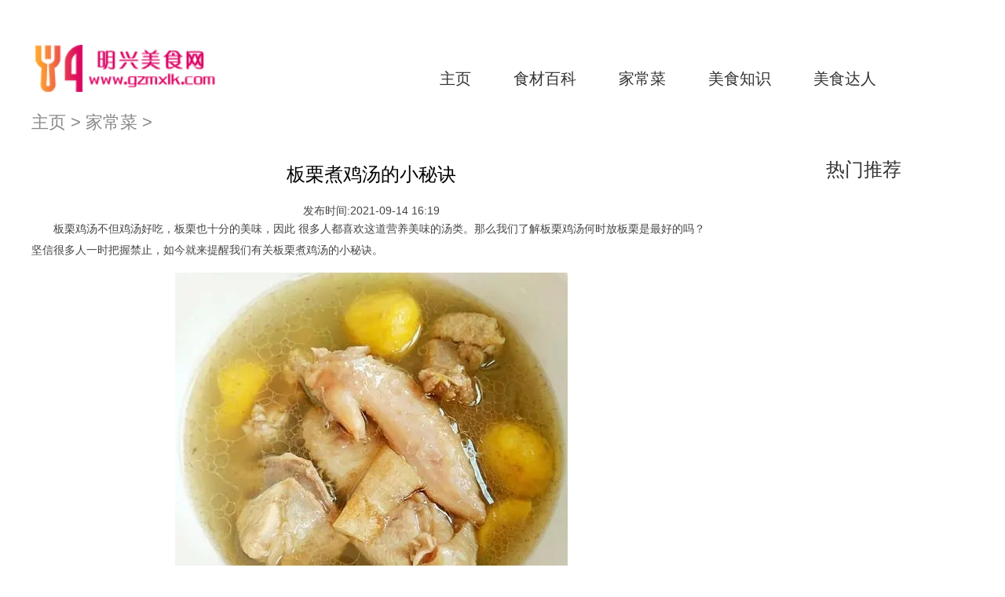

--- FILE ---
content_type: text/html; charset=utf-8
request_url: http://www.gzmxlk.com/jiachangcai/2021/0914/64.html
body_size: 3114
content:
<!DOCTYPE html>
<html lang="zh-CN">

	<head>
      <meta charset="utf-8" />
      <meta http-equiv="X-UA-Compatible" content="IE=edge,chrome=1">
          <meta name="applicable-device" content="pc">
      <title>板栗煮鸡汤的小秘诀_明兴美食网</title>
      <meta name="keywords" content="板栗,煮,鸡汤,的,小,秘诀,板栗,鸡汤,不但," />
<meta name="description" content="板栗鸡汤不但鸡汤好吃，板栗也十分的美味，因此 很多人都喜欢这道营养美味的汤类。那么我们了解板栗鸡汤何时放板栗是最好的吗？坚信很多人一时把握禁止，如今就来提醒我们有关" />
      <script src="http://www.gzmxlk.com/templets/default/js/jquery.js"></script>
		     <link rel="stylesheet" href="http://www.gzmxlk.com/templets/default/css/common.css" />
     <link rel="stylesheet" href="http://www.gzmxlk.com/templets/default/css/style.css" />
<link rel="stylesheet" href="http://www.gzmxlk.com/templets/default/css/swiper.min.css" />
<link rel="stylesheet" href="http://www.gzmxlk.com/templets/default/css/uikit.min.css" />
<link rel="shortcut icon" href="http://www.gzmxlk.com/templets/default/images/favicon.ico"/>
          <script src="http://www.gzmxlk.com/templets/default/js/jquery.js"></script>
<script src="http://www.gzmxlk.com/templets/default/js/publicmodule.js"></script>

	</head>

	<body>



  <div class="header ">
        <div class="uk-container uk-container-center  ">
            <a href="/" target="_blank"><img src="http://www.gzmxlk.com/templets/default/images/logo.png" alt="" style="height:60px"></a>

            <ul class="header-nav  ">
            		<li>
					<span><a href='http://www.gzmxlk.com/'>主页</a></span>
					</li>
						
                	<li>
					<span>	<a target="_blank" href='http://www.gzmxlk.com/shicaibaike/' target="_blank" >食材百科</a></span>
					</li>
					<li class='hover'> <span> <a href='http://www.gzmxlk.com/jiachangcai/' >家常菜</a></span> </li>
                	<li>
					<span>	<a target="_blank" href='http://www.gzmxlk.com/meishizhishi/' target="_blank" >美食知识</a></span>
					</li>
					
                	<li>
					<span>	<a target="_blank" href='http://www.gzmxlk.com/meishidaren/' target="_blank" >美食达人</a></span>
					</li>
					
            </ul>
        </div>

    </div>
<!--header-->

  <div class="main" >


        <div class="uk-container uk-container-center center">

            <div class="uk-grid">
                <div class="fixed uk-width-1-1">
                    <a href='http://www.gzmxlk.com/'>主页</a> > <a href='http://www.gzmxlk.com/jiachangcai/'>家常菜</a> > 
                </div>
            
                <div class=" uk-width-3-4 list1 li" style="padding-right: 35px;">
                
                  
                    <h1 class="main-h1">板栗煮鸡汤的小秘诀</h1>
                    <p class="main-p">发布时间:2021-09-14 16:19</p>
                    <div class="art-cont">
                        <p>板栗鸡汤不但鸡汤好吃，板栗也十分的美味，因此 很多人都喜欢这道营养美味的汤类。那么我们了解板栗鸡汤何时放板栗是最好的吗？坚信很多人一时把握禁止，如今就来提醒我们有关板栗煮鸡汤的小秘诀。</p><p style="text-align: center;"><img src="https://img.22kf.com/upload/ai666/20240520/1247/87f0ab1b1ea5840a0ae72b8edd01ac2b.jpg" title="16316075843434.jpg" alt="16316075843434.jpg" width="500" height="423"/></p><p>一、板栗鸡汤何时放板栗好</p><p>当鸡肉逐渐变熟的那时候放。</p><p>生的板栗其材质是非常硬的，并且短期内得话是无法将它煮熟的。因此当用板栗和鸡一起煮鸡汤的情况下，当鸡脯肉逐渐渐渐地变熟的情况下，就可以将袋子里削皮的板栗肉放进老母鸡汤之中与鸡一起来炖了。那样鸡肉炖的酥烂的与此同时，板栗也会显得较为软糯，吃起來粉糯粉糯的，十分美味。</p><p>二、板栗鸡汤如何熬料较为好吃</p><p>1.食物要新鮮</p><p>都说俗话说：巧妇难为无米之炊，沒有好的食物，再精湛的烹饪技巧也无法作出人间美味。因此要想熬制成美味可口的板栗鸡汤，在食物的选用上十分关键。鸡要挑选放养的散养土鸡，最好母鸡，用老母鸡炖汤是最美味也最有营养价值的。次之便是板栗一定要选择新鲜的好的板栗，立即削皮选择，干万无法有坏的板栗参杂进来。因此 好的散养土鸡加新鮮的板栗才可以熬制成美味的板栗鸡汤。</p><p>2.石锅慢炖</p><p>熬料老母鸡汤干万不可以着急，也不能用炒锅去熬制，一定要采用石锅。由于传统式的石锅的隔热保温性和传热性最好是，它还可以将食材最好是的烧煮出去。因此 用石锅炖的板栗鸡汤毫无疑问相比别的锅炖出来的鸡汤更为好吃。</p><p style="text-align: center;"><img src="https://img.22kf.com/upload/ai666/20240520/1247/f5a0ae1809df104cc1c5367d3e4f445e.jpg" title="16316076003772.jpg" alt="16316076003772.jpg" width="500" height="319"/></p><p>3.放进鸡油</p><p>说白了的鸡油便是在宰鸡的时候，鸡身上的人体脂肪。这一层脂肪千万别丢掉，在熬料汤以前，先将鸡油放进锅中煸炒一下，炒成橙黄色的植物油脂，随后放入锅中再去熬料，那样熬成的老母鸡汤上边一层黑黑的油，看见就十分有胃口，不容易像清汤挂面一样的味道不好。</p><p>之上便是有关熬料板栗鸡汤的一些烹调小窍门的共享，就给各位讲解到这。因此要是平常自己在家熬料板栗鸡汤的情况下，还可以利用这好多个小技巧去熬料，坚信熬料出來的板栗鸡汤一定会十分美味可口好吃的。期待现在介绍的有关炖板栗鸡汤的小窍门还可以提高各位的烹饪技术，给予大伙儿一些协助。</p>
                    </div>
                    <div class="jump uk-clearfix">
                        <div class="next">上一篇：<a href='http://www.gzmxlk.com/jiachangcai/2021/0525/57.html'>零食有哪四种最好不要让孩子吃？</a> </div>
                        <div class="next">下一篇：<a href='http://www.gzmxlk.com/jiachangcai/2021/1028/65.html'>怎么买豆干</a> </div>
                        </div>
                    
                 
                   
                </div>
                <div class="uk-width-1-4"style="margin-bottom:20px">
                    <div class="title uk-width-1-1 " >
                        <span class="title-style">热门推荐</span>
                    </div>
                    <ul class="main-img">
                     
                    </ul>
                   </div>
  
            </div>
        </div>
  
    </div>
    <div class="footer">
        <div class="uk-container uk-container-center">
            <p>关于我们 |联系我们 |加入我们 |服务声明 |友情链接|网站地图 | 移动应用</p>
              <p>Copyright  2015-2026 gzmxlk.com All Rights Reserved. 明兴美食网 版权所有 <a href="https://beian.miit.gov.cn" target="_blank" rel="nofollow"></a></p>
        </div>
    </div>
     <script src="http://www.gzmxlk.com/templets/default/js/footer.js"></script>
     </body>
</html>

--- FILE ---
content_type: text/css
request_url: http://www.gzmxlk.com/templets/default/css/style.css
body_size: 5906
content:
.search{
    margin-top:15px;
}
.main{
 
}
.main a:hover{
    text-decoration-line: none;
}
.uk-hidden-small ul{
    padding:0
}
.index-bc{
    background: #fff;
}
.header{
    padding:0;
    background-color: #fff;
    height:126px;
    line-height: 173px;
}
.header .uk-container{
    padding:0 5px;
}
.uk-grid .list1 .title{
    font-size: 24px;
    color:#333333;
}
.uk-grid .banner-bottom{
    width: 1082px;
    background: #F8F8F8;
    padding:30px 79px 30px 39px;
}
.banner-bottom a{
    color:#000000;
    font-size: 28px;
    font-weight: bold;
}
.banner-bottom p{
    color:#555555;
    font-size: 18px;
    line-height: 27px;
}
.search1{
   
    margin-top:2px;
    height:25px;
    margin-bottom:0px
}

.header-nav{
    width:845px;

    text-align: center;
    margin: 0;
    height:126px;
    line-height: 200px;
    padding:0;
    margin-left: 100px;
    float: right;
}
.header-nav li{
    display: inline-block;
    margin-left: 50px;
}
.header-nav a{
    font-size:20px;
    color:#333333;
}

.header-nav li:hover  a{
    text-decoration: none;
    color:#D90162;
  
}

.nav{
    height:50px;
    line-height: 50px;
    background: #2464B5;
}
.nav li{
    padding-left:0px;
    text-align: center;
    height:50px;
    line-height: 50px;
}
.nav li a{
  color:#ffffff;
}
.uk-grid .title{
    font-size:24px;
    color:#333333;
    padding: 20px 0;
    padding-left: 20px;
    text-align: center;
}


.jump{
    margin-bottom: 40px;
}
.list-img{
margin-top: 15px;
}
.mid-left .list-img li{
    width:220px;
    margin-right: 20px;
}
.mid-left .list-img li:nth-child(3n){
    margin-right: 0;
}
.mid-left .list-img li:nth-child(4){
    margin-right: 20px;
}
.mid-left .list-img img{
    width:220px;
    height:160px
}
.uk-grid .mid-left{
    width:710px;
    display: inline-block;
}
.uk-grid .mid-right{
    width:450px;
    padding-left: 40px;
    display: inline-block;
}

.uk-grid .banner-left{
    width:436px;
    display: inline-block;
    margin-top: 42px;
}
.uk-width-1-2 .list li{
    height: 38px;
    line-height: 38px;
    overflow: hidden;    
    text-overflow:ellipsis;    
    white-space: nowrap;
} 
.uk-width-1-2 .list li a{
    overflow: hidden;    
    text-overflow:ellipsis;    
    white-space: nowrap;
    display: block;
    letter-spacing:2px
}
.uk-grid .banner{
width:764px;
display: inline-block;
margin-top: 42px;
}
.uk-grid .banner img{
    width:100%;
    height:400px;
}
.b-list{
    padding-left: 0;
}
.b-list li{
    overflow: hidden;
text-overflow:ellipsis;
white-space: nowrap;
line-height: 30px;
margin: 34px;
margin-left: 0;
}
.uk-grid .index-div-li{
    margin-top: 20px;
}
.index-div-li li img{
    height:200px;
    width: 100%;
}
.uk-grid .link-title{
    background: #F6F6F6;
    border: 1px solid #E5E5E5;
    padding:7px 0 9px 20px;
    font-size: 16px;
    color:#333333;
    font-weight: bold;
  
}
.index-div-li li a{
    font-size: 24px;
    color:#333333;
}
.index-div-li li p{
    color:#888888;
    font-size: 20px;
    line-height: 27px;
}
.index-div-li li div p:nth-child(2){
    margin-bottom: 70px;
}
.index-div-li li a:first-child{
    padding-right:30px;
}
.b-list li:hover a{
color:#1296DB
}
.b-list li:hover span{
    background: #1296DB;
}
.b-list li:first-child{
    margin-top: 0;
}
.b-list li:last-child{
    margin-bottom: 0;
}
.b-list li a{
    color:#333333;
    font-size: 24px;
}
.b-list li span{
    display: inline-block;
    width:30px;
height:30px;
background: #CDCDCD;
color:#fff;
font-size: 26px;
margin-right: 32px;
text-align: center;
}
.banner-cont{
    height:131px;
    margin-top: 191px;
    text-align: center;
    background: #F2DFCE;
    line-height: 40px;
    padding-top: 149px;
    position: relative;
    
}
.banner-list{
    width:280px;
    margin-left:23px;
    display: inline-block;
    background: #F2DFCE;
    height: 397px;
    line-height: 30px;
    color:#66605C;
}
.banner-list a{
    color:#66605C;

}
.banner-list P:nth-child(2) a{
    color:#000000;
    font-size: 18px;
    font-weight: bold;

}
.banner-list P:nth-child(4) {
    text-align: center;
}
.banner-list P{
    margin:15px;
    display: -webkit-box;
-webkit-box-orient: vertical;
-webkit-line-clamp: 7;
overflow: hidden;
}
.banner-title{
    color:#990F3D;
    font-size: 16px;
    margin-top:19px;
    margin-left: 16px;
    border-bottom: 4px solid #990F3D;
    padding-bottom: 3px;
    width: 40px;
    font-weight: bold;
    
}
.banner-cont img{
    position: absolute;
    width:450px;
height:280px;
left:70px;
top:-155px;
}
.banner-cont a{
    font-size: 18px;
    color:#990F3D;
    font-weight: bold;
}
.banner-cont p{
    display: -webkit-box;
-webkit-box-orient: vertical;
-webkit-line-clamp: 2;
overflow: hidden;
color:#66605C;
line-height: 32px;
padding:0 40px;
}

.title .uk-align-right{
margin-bottom:0;    
}
.title a{
    font-size:30px;
    color:#555555;

}

.uk-grid .index-left{
    border:1px solid #CCC1B7;
    float: left;
    width:353px;
    padding:40px 10px 0 15px;
    margin-top: 20px;
    line-height: 30px;
    color:#66605C;
    font-size: 16px;
    position: relative;
    height: 358px;
}
.uk-grid .index-left a{
    color:#333333;
    font-size: 18px;
    font-weight: bold;
}
.index-left img{
    position: absolute;
    width:250px;
height:140px;
left:130px;
top:312px;
}
.uk-grid .index-img-div li{
    width: 590px;
    float: left;
    margin-top: 20px;
    border-bottom: 1px solid #CCC1B7;
    padding-bottom: 5px;
}
.uk-grid .index-img-div li div{
    padding-left:20px;
}
.uk-grid .index-img-div li div a{
    color:#333333;
    font-size: 16px;
    font-weight: bold;
}
.uk-grid .index-img-div li div p{
    display: -webkit-box;
-webkit-box-orient: vertical;
-webkit-line-clamp: 3;
overflow: hidden;
color:#66605C;
line-height: 26px;
}
.uk-grid .index-img-div li img{
    width: 100%;
    height:120px;
}
.uk-grid .index-img-div li:nth-child(odd){
    padding-right: 10px
}
.uk-grid .index-img-div li:nth-child(even){
    padding-left:10px;
}
.uk-grid .uk-width-3-5{
    padding-left:15px;
}
.uk-grid .uk-width-2-5{
    padding-left:0;
}
.main .center{
    padding:0
}
.title br{
    height:1px;
    border:1px solid #000000
}
.uk-grid .li{
padding:0;
}
.li-list:first-child{
    padding-right:20px;
}
.li-list:nth-child(2){
  padding:0 10px
}
.li-list:nth-child(3){
    padding-left:20px
}
.li-list img{
    width: 100%;
    height: 220px;
}
.li-bc{
    padding-bottom: 20px;
}

.uk-grid .index-li{
  padding-right:30px;
}

.index-right{
    width:820px
}
.index-title {
    padding-left:0
}
.index-title li{
    width: 360px;
    margin-left:0;
    border-bottom: 1px solid #DADADA;
    margin-top: 16px;
    line-height: 31px;
    padding-bottom: 15px;
}
.index-title li p{
    color:#66605C;
    line-height: 25px;
    margin-bottom: 10px;
}
.index-title li span{
    display: inline-block;
    width:16px;
height:16px;
border-radius:50%;
background: #DADADA;
vertical-align: top;
margin-top: 8px;
}
.index-title li a{
    color:#555555;
    font-size: 22px;
    display: -webkit-box;
-webkit-box-orient: vertical;
-webkit-line-clamp: 2;
overflow: hidden;
display: inline-block;
width: 306px;
margin-left: 36px;
height: 62px;
}
.index-title li a:hover{
    color:#1296DB;
}
.list{
    margin-top: 20px;
}
.list li{
    line-height: 35px;
    overflow: hidden;
    text-overflow:ellipsis;
    white-space: nowrap;
}
.list li a{
    font-size: 18px;
    color:#555555
}
.top-news{
    font-size:12px;
    color:#666666;
    margin-left:10px;
}
.uk-grid .img-list{
    padding:0;
    position: relative;
}
.banner-cont .sj{
    color:#999999;
    font-size: 12px;
}
.img-list p{
    position: absolute;
    width:720px;
height:80px;
background:linear-gradient(0deg,rgba(0,0,0,1) 0%,rgba(0,0,0,0) 100%);
bottom: 20px;
left:0;
line-height: 120px;
}
.img-list p a{
    font-size: 20px;
    color:#fff;
    margin-left:20px
}
.img-list img{
    width:100%;
    height: 340px;
}
.main .li .img-list1 img{
    width: 100%;
    height:160px;
    margin-bottom: 20px;
    padding-left:20px;
}
.main .li .img-list1 li{
    position: relative;
}
.main .li .img-list1 li p{
    position: absolute;
    bottom: 20px;
    left:20px;
    width:220px;
height:80px;
    background:linear-gradient(0deg,rgba(0,0,0,1) 0%,rgba(0,0,0,0) 100%);
    overflow: hidden;
text-overflow:ellipsis;
white-space: nowrap;
line-height: 130px;

}
.main .li .img-list1 li p a{
    color:#fff;
    margin-left: 10px;
}
.top-news a{
    font-size:16px;
    color:#DCBA26;
}
.list a{

    color:#333333;
    font-size:20px;

    
}
.uk-grid .list{
   padding-left:0
}
.uk-grid .title-img-div{
    border-bottom: 1px solid #EEEEEE;
    padding-bottom:10px
}
.title-img-div img{
    width:100%;
    height: 90px;
}
.title-img-div div{
    padding-left:10px;
    color:#666666;
}
.title-img-div div p{
    margin-top:10px;
}
.title-img-div div a{
    font-size: 16px;
    color:#333333;
   
}
.conten-div{
    display: -webkit-box;    
    -webkit-box-orient: vertical;    
    -webkit-line-clamp: 2;    
    overflow: hidden;
}
.yd-list li span{
    float: left;
    width:16px;
    height:16px;
    border-radius:50%;
   display: inline-block;
   vertical-align: top;
   background: #BBBBBB;
   margin-right:10px;
   margin-top: 16px;
}
.spa{
    height:20px;
}
.list-spa{
    height:8px;
    background-color: #F7F7F7;
}
.uk-grid .index-side-img{
    width: 100%;
    padding:0 10px;
}
.uk-grid .link{
    margin-left:0;
    padding-bottom:20px;
    margin-top: 20px;
}
.list-title{
    border:1px solid #DADADA;
    padding:13px 20px;
    color:#333333;
    font-size: 24px;
    margin-top: 15px;
}
.link a{
    font-size:14px;
    color:#767676;
    display: inline-block;
    margin-right:10px;
    padding-right:10px;
    margin-top:5px;
    border-right:1px solid #767676
}
.link a:last-child{
    margin-right:0;
    border:none
}
.footer{
    background-color: #E6E6E6;
    padding:40px 0 25px 0;
}
.footer .uk-container{
    padding:0
}
.footer p{
    color:#888888;
    text-align: center;
    font-size: 15px;
}
.footer p a{
    color:#888888;
    font-size: 15px;
}
.sider-li img{
    width:112px;
height:75px;
float:left;
}
.sider-li{
    margin-top:20px;
    padding-bottom:20px;
    border-bottom:1px dashed #DDDDDD;
}
.sider-li div{
   float:left;
   margin-left:11px;
   width:167px;   
}
.sider-title{
    margin-bottom:10px;
}
.sider-title a{
    font-size:16px;
    color:#040404;
  
}
.sider-cont{
font-size:14px;
color:#666666;    
display: inline-block;
white-space: nowrap; 
width: 100%; 
overflow: hidden;
text-overflow:ellipsis;
margin:0
}
.sider-sj{
    color:#999999;
    font-size:14px;
    margin:0
}
ul{
    list-style: none;
}
.uk-grid .fixed{
    margin:20px 0;
    color:#888888;
    font-size:22px;
}
.fixed a{
    color:#888888;
}
.main-h1{
    font-size:24px;
    color:#000000;
    text-align: center;
    margin-top:15px;
    padding:0 10px;
    background: #fff;
}
.main-p{
    text-align: center;
    padding:0 10px;
    background: #fff;
    margin: 0;
}
.art-cont{
    margin-bottom:30px;
    padding:0;
    line-height: 27px;
    font-size: 14px;
    text-indent:2em;
    background: #fff;
}
.art-cont img{
  display: block;
  margin: 0 auto;
}
.sider{
    height:100px;
}
.uk-grid .li .banner-list{
    padding-bottom:10px;
    border-bottom:1px dashed #DDDDDD;
    margin-top:25px;
}
.uk-grid .li .banner-list:nth-child(1){
    margin-top:0
}
.uk-grid .banner-list:last-child{
    border:none
}
.li .banner-list{
    margin-left:25px;
}
 .li .uk-grid img{
    margin-bottom:10px;
}


.fl-list-left{
    width: 420px;
    float: left;
}
.fl-list-right{
    width: 760px;
    float:left;
    margin-left: 19px;
}
.fl-title{
    background: #E91802;
    line-height: 50px;
    padding-left:20px;
    color:#fff;
    font-size: 18px;
}
.img-div{
    padding-left: 0;
    margin-top: 0;
}
.index-fi-img {
    padding:0
}
.index-fi-img li img{
    height:160px;
    width: 280px;
}
.index-fi-img li{
    display: inline-block;
    margin-right: 22px;
    width:280px;
}
.index-fi-img li p{
    text-align: center;
    overflow: hidden;
text-overflow:ellipsis;
white-space: nowrap;
}
.index-fi-img li p a{
    font-size: 24px;
    color:#555555;
    
}
.index-mid-img{
    padding: 0;
    font-size: 0;
}
.index-mid-img li img{
    width: 400px;
    height: 330px;
}
.index-mid-img li{
    display: inline-block;
    position: relative;

}
.index-mid-img li p{
    position: absolute;
    top: 110px;
    left: 0;
    width: 100%;
    text-align: center;
    width:400px;
    height:90px;
    line-height: 100px;
    background:rgba(0,0,0,0.4);
    overflow: hidden;
text-overflow:ellipsis;
white-space: nowrap;
}
.index-mid-img li p a{
    font-size: 20px;
    color:#fff;
}
.index-fi-img li:last-child{
    margin-right: 0;
}
.index-bot-list li{
    width: 360px;
    display: inline-block;
    margin-right: 55px;
}
.index-bot-list li:last-child{
    margin-right: 0;
}
.img-div li{
    background: #363636;
    padding:10px 20px
}
.img-div li:nth-child(even){
    background: #2F2F2F;
}

.img-div li p{
    margin:0
}
.img-div li a{
    display: inline-block;
    vertical-align: top;
}
.img-div li div{
    display: inline-block;
    margin-left: 18px;
    width: 255px;
    color:#D3D3D3;
    font-size: 12px;
    margin-top: 19px;
}
.img-div li .div-cont{
    margin-top:13px;
    line-height:20px;
    display: -webkit-box;
-webkit-box-orient: vertical;
-webkit-line-clamp: 2;
overflow: hidden;
}
.img-div li div a{
font-size: 18px;
color:#F2F2F2
}
.img-div li img{
    height:100px;
    width:100px;
    border-radius: 50%;
}
.uk-grid .li-img{
    width:100%;
    height: 240px;
    margin: 10px 0;

}
.list-img{
    padding-left:0
}
.list-img li{
width: 280px;
display: inline-block;
margin-right: 22px;
vertical-align: top;
}
.list-img li:nth-child(4){
    margin-right: 0;
}
.list-img li img{
    height:180px;
    width: 280px;
}
.list-img li p{
color:#666666;
margin:0;
margin-top: 10px;
line-height: 24px;
text-align: left;
}
.list-img li p a{
    color:#333333;
    font-size: 16px;
    font-weight:bold;
}
.list-img li p .list-img-href{
    width:74px;
height:26px;
background: #EEEEEE;
text-align: center;
line-height: 26px;
font-size: 12px;
color:#999999;
display: block;
margin-left: 50px;
margin-bottom: 40px;
}
.uk-width-1-1 .img-div1{
margin-left:10px;
}
.img-div1:last-child{
  border-bottom:none
}
.div-cont{
    display: -webkit-box;
-webkit-box-orient: vertical;
-webkit-line-clamp: 2;
overflow: hidden;
}
.title-list{
    padding-left: 0;
}
.title-list li{
    border-bottom: 1px solid #EEEEEE;
    margin-bottom: 15px;
}
.title-list li a{
    color:#333333;
    font-size: 16px;
}
.title-list li p{
    color:#666666;
}

 .uk-grid .li .div-img {
    margin-top: 20px;
    padding-right: 20px;
    margin-bottom: 20px;
}
.div-img img{
    height:180px;
    width: 100%;
    
}
.img-list .img-list-bp{
    width:380px;
    height:40px;
    margin:0;
    bottom:0;
    line-height: 40px;
}
.img-list .img-list-bp a{
    font-size: 16px;
}

.hidden{
    overflow: hidden;    
    text-overflow:ellipsis;    
    white-space: nowrap;
}
.hot-new p{
    margin-bottom: 0;
}
.hot-new:last-child{
    margin-top: 25px;
}
.hot-new{
    margin-top:10px
}
.hot-new:last-child p span{
    background: #EE8032;
}
.hot-new p span{
  background: #E2544A;
  font-size: 16px;
  height:30px;
  line-height: 30px;
  width:50px;
  text-align: center;
  display: inline-block;
  color:#fff;
  margin-right: 10px;
}
.hot-new p a{
    color:#E2544A;
    font-size: 16px;
}
.hot-new:last-child p a{
    color:#EE8032
}
.ty-title{
    margin-top: 20px;
    border:1px solid #EEEEEE;
}
.ty-title div{
    display: inline-block;
    width: 170px;
    margin:0 8px;
}
.ty-title div p{
    display: -webkit-box;    
    -webkit-box-orient: vertical;    
    -webkit-line-clamp: 2;    
    overflow: hidden;
}
.ty-title div p a{
    font-size: 14px;
    color:#333333;
}
.ty-title div img{
    width: 170px;
    height: 100px;
}
.ty-title-kd{
    line-height: 40px;
     height: 40px;
     background: #F3F3F3;
}
.ty-title-kd span{
    background: #2464B5;
    font-size: 18px;
    color:#fff;
    display: inline-block;
    padding:0 16px;
    height: 40px;
}
.div-img{
    margin-top: 20px;
}
.div-img p{
    margin: 0;
    margin-top: 5px;
    text-align: center;
}
.div-img p a{
    color:#333333;

}
.uk-grid .index-side{
    padding-left:15px;
    padding-right:10px
}
.img-cont{
color:#666666;
display: -webkit-box;
-webkit-box-orient: vertical;
-webkit-line-clamp: 3;
overflow: hidden;
line-height: 20px;
font-size:12px;
margin-top:10px;
}
.img-div1 .uk-width-1-3{
    padding-left:10px;
    
}
.pager li{
    display: inline-block;
    padding:5px 10px;
    border:1px solid #EAEAEA;
     color:#555555;
    font-size: 20px;
}
.pager  td{
    padding:10px 12px;
    border:1px solid ;
    background: #fff;
}
.pager  td a{
    font-size: 12px;
    color:#333333
}
.pager li a{
    font-size: 20px;
    color:#555555
}
.pager .thisclass{
    background: #D90162;
    color:#fff;
}
.pager .thisclass a{
    color:#66605C;
}
.uk-grid .list1{
    padding-left:0;
    padding-right:0;
}
.img-title a{
    color:#000000;
    font-size:16px;
}
.img-sj{
    color:#666666;  
    font-size:12px;
}
.uk-grid .new-bc{
    background: #EDEDED;
    padding:0 20px;
    margin-top: 30px;
    cursor: default;
}
.new-bc-li p{
    margin:10px 0
}
.main .uk-grid .list-list li{
      display: inline-block;
      margin-right: 22px;
}
.main .uk-grid .list-list li:nth-child(3){
    margin-right: 0;
}
.main .uk-grid .list-list li img{
    width: 380px;
    height: 200px;
}
.main .uk-grid .list-list li a{
    font-size: 24px;
}
.main-img{
    padding-left: 0;
}
.main-img img{
    height:200px;
    width: 100%;
}
.main-img a {
    color:#555555;
    font-size: 20px;
}
.main-img p{
    text-align: center;
    overflow: hidden;
text-overflow:ellipsis;
white-space: nowrap;
}
.new-bc-li a{
    font-size: 16px;
    color:#222222;
    font-weight:bold;
}
.li .new-bc-li img{
    display: inline-block;
    margin:0;
    vertical-align: top;
    margin-top: 3px;
    margin-right:4px
}
.new-bc-sj{
    font-size: 12px;
    color:#5A5A5A;
}
.new-bc-content{
     color:#606060;
     line-height: 24px;
}
.nav .uk-container{
    padding:0
}
.uk-grid .list-sider{
    padding-left: 20px;
}
.list-sider li{
    border-bottom: 1px solid #EEEEEE;

    line-height: 25px;
    margin-top: 15px;
    padding-bottom: 10px;

}
.sider-list li img{
    height: 90px
}
.li .sider-list li p{
    color:#666666;
    font-size: 12px;
    margin: 0;
    line-height: 23px;
}
.sider-list li p a{
    color:#333333;
    font-size: 14px;
    font-weight: 400;
}
.list-sider li span{
   float: right;
   margin-right:20px;
   font-size: 28px;
   color:#BB1919;
   font-weight: bold;
   margin-top: 7px;
}
.list-sider li a{
    color:#222222;
    font-size: 16px;
  display: inline-block;
    width: 300px;
}
.pager{
    padding:10px;
    padding-bottom:20px
}
.next{
    padding:10px 0;
}
.uk-grid .index-sider{
padding-left:0
}
.uk-grid .uk-width-large-3-5{
    padding-right:60px;
}
.img-title{
    overflow: hidden;
text-overflow:ellipsis;
white-space: nowrap;
margin-bottom:0;
}
.index-list{
    padding:20px 0;
    border-bottom:1px dashed #E8E8E8;
    font-size:12px;
    color:#666666
}
.index-list a{
    font-size:14px;
    color:#000000;
}
.index-list a span{
    float:right;
    color:#666666
}
.list a:hover{
color:#DF0D0D
}

.list-adv .adv{
display: inline-block;
width: 58px;
height:26px;
background: #FF6F01;
color:#fff;
font-size: 18px;
text-align: center;
line-height: 26px;
}
.list-adv a{
    font-size: 18px;
    color:#0078FF;
}
.list-adv .adv1{
    width: 0px;
    height: 0px;
    border-top:16px solid transparent;
    border-bottom: 10px solid transparent;
    border-right:0;
    border-left:10px solid #FF6F01;
    margin: 0;
   display: inline-block;
   vertical-align: top;
   margin-right: 18px;
}
.list-div{
    padding-left:0
}
.li .list-div img{
    height:320px;
    width:328px;
    margin-bottom: 0;
}
.uk-grid .list-div li{
background: #fff;
width:328px;
border: 1px solid #CDCDCD;
display: inline-block;
margin-right:48px;
margin-bottom: 20px;
}
.uk-grid .list-div li:nth-child(3n){
    margin-right:0
}
.list-div img{
    width: 100%;
    height: 200px;
    padding-left: 20px;
}

.list-div div{
    padding-left:10px;
    margin-top:10px;
    line-height: 25px;
    
}
.list-div a{
    color:#D90162;
    font-size: 24px;
}
.list-div p{
    text-align: center;
    font-size: 16px;
    color:#888888;
        line-height: 25px;
    padding: 0 10px;
}
.li-bc .list-div .conten-div{
    -webkit-line-clamp: 3;
}
.list-div div p{
    color:#555555;
    font-size: 20px;
    margin:12px 0;
    margin-bottom: 30px;
    line-height: 30px;
}
.list-div div p:first-child{
    margin-top: 0;
}
.list-div div .sj{
    color:#888888;
    font-size: 14px;
}
.list-div div a{
    font-size: 26px;
    color:#333333;
    font-weight: bold;
}
.li .list-div div a{
    font-size: 24px;
    font-weight: 400;
}
.li .list-div div{
    padding-left: 40px;
    padding-right: 20px;
}
.li .list-div img{
    padding-left: 0;
}
.li .list-div div p{
    font-size: 18px;
    margin: 7px 0;
}
.li .list-div div .sj{
    float: right;
}
.left-title{
    margin-top:15px;
}
.left-content{
    color:#666666;
    line-height: 25px;
    margin-top:25px;
    display: -webkit-box;
-webkit-box-orient: vertical;
-webkit-line-clamp: 2;
overflow: hidden;
}
.left-title a{
    font-size:16px;
    color:#040404;
}
.index-list:last-child{
    border:none
}
.list-title a{
font-size:14px;
color:#000000;
}
.list-title{
    margin-bottom:7px;
    padding-right:10px;
}
.list-content{
font-size:12px;
display: -webkit-box;
-webkit-box-orient: vertical;
-webkit-line-clamp: 2;
overflow: hidden;
margin-top:5px;
padding-right:10px;
}
.uk-grid .uk-align-right{
    margin-left:0;
    margin-bottom:0
}
.index-ab{
    position: relative;;
}
.index-ab span{
    position: absolute;
    bottom:10px;
    left:10px;
    width: 99%;
    padding:7px 0;
    
    background: rgba(0,0,0,0.3);
}
.index-ab a{
   
    margin-left:15px;
    font-size:16px;
    color:#ffffff;
   
}
.li .uk-grid  .list-img{
    padding:10px;
    margin:0
}
@media screen and (max-width: 600px) {
    .uk-grid .list1{
        padding-left:0;
        padding-right:10px;
    }
    .li .uk-grid img{
        margin-bottom:10px;
    }
    .fixed{
        font-size:12px
    }
    .header-nav li:hover{
    background: #000000;
    }
    .uk-grid .index-side-img{
        padding:0
    }
    .index-ab span{
        bottom:15px;
        left:0;
        background: none;
    }
    .nav{
        height:30px;
        line-height: 30px;
    }
    .nav a{
        font-size:14px;
    }
    .title{
        padding:10px 0;
        font-size:16px;
     

    }
    .img-title{
        overflow: hidden;
text-overflow:ellipsis;
white-space: nowrap;
margin-bottom:0;
    }
    .img-title a{
        font-size:13px;
    }
    .img-cont{
        -webkit-line-clamp: 2;
        margin-bottom: 0;
        margin-top:0;
        font-size:12px;
        line-height: 24px;
    }
    .img-sj{
        margin-top:0
    }
    .uk-width-1-1 .img-div1{
        padding:0;
    }
    .list-img{
        width: 100%;
        padding:0 10px;
    }
    .list a{
        padding:0;
        width: 80%;
    }

    .list{
        padding-bottom:10px;
    }
    .title .title-style{
       
        margin-right:5px;
       
        vertical-align: middle;
    font-size:16px;
    }
    .title a{
        font-size:12px;
    color:#666666}
    .uk-width-1-1 .img-div1{
        margin-top:0
    }
   .h-banner{
       padding:0 10px;
   }
    .li .uk-grid .img1{
        padding-left:10px;
        margin-bottom:0
    }
    .footer p{
        font-size:12px;
        padding:0 10px
    }
    .uk-grid .uk-width-large-3-5{
        padding-right:0;
    }
    .index-list{
       margin:0 10px;
       padding-bottom:0
    }
    .left-title{
        margin:0;
        padding-right:10px;
        font-size:14px;
    }
    .left-content{
        font-size:12px;
        margin-top:18px;
        padding-right:10px;
        line-height: 15px;
    }
    
    .index-list:nth-child(2){
        padding-top:0
    }
    .uk-grid .index-li{
        padding-right:10px
    }
    .uk-grid .index-side{
        padding-left:10px;
        padding-right:10px;
    }
    .header{
        height:30px;
        line-height: 30px;
    }
    .small-logo{
        height:24px;
    }
    .small-logo img{
        height:30px;
        vertical-align: top;
        width:40%;
    }
    .header-nav a{
        font-size:12px;
    }
    .header-nav li{
        height:30px;
        line-height: 30px;
    }
    .uk-grid .zd{
        height:24px;
        width:24px
    }
    .uk-grid .index-li{
        border:none
    }
   
}